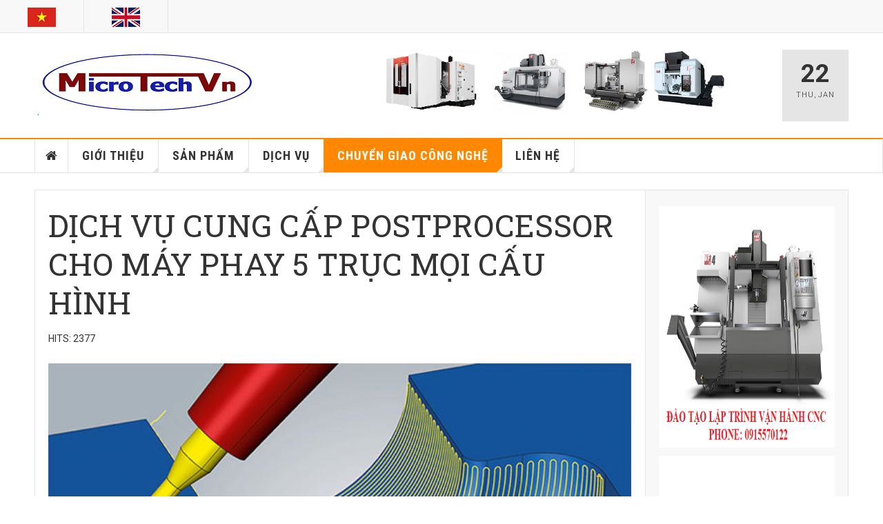

--- FILE ---
content_type: text/html; charset=utf-8
request_url: https://microtechvn.net/chuyen-giao-cong-nghe-moi/d-ch-v-cung-c-p-postprocessor-cho-may-phay-5-tr-c-m-i-c-u-hinh
body_size: 46876
content:

<!DOCTYPE html>
<html lang="en-gb" dir="ltr"
	  class='layout-magazine com_content view-article layout-blog itemid-145 j31 mm-hover  cat-orange'>

<head>
	<base href="https://microtechvn.net/chuyen-giao-cong-nghe-moi/d-ch-v-cung-c-p-postprocessor-cho-may-phay-5-tr-c-m-i-c-u-hinh" />
	<meta http-equiv="content-type" content="text/html; charset=utf-8" />
	<meta name="keywords" content="- Gia công tiện CNC giá rẻ
- Gia công phay CNC giá rẻ
- Đào tạo chuyển giao công nghệ CAD/CAM/CNC tại Hà Nội
- Ép nhựa giá rẻ
- Thiết kế chế tạo các hệ thống tự động hóa" />
	<meta name="author" content="MicrotechVN" />
	<meta name="description" content="- Gia công tiện CNC giá rẻ
- Gia công phay CNC giá rẻ
- Đào tạo chuyển giao công nghệ CAD/CAM/CNC tại Hà Nội
- Ép nhựa giá rẻ
- Thiết kế chế tạo các hệ thống tự động hóa" />
	<meta name="generator" content="Joomla! - Open Source Content Management" />
	<title>DỊCH VỤ CUNG CẤP POSTPROCESSOR CHO MÁY PHAY 5 TRỤC MỌI CẤU HÌNH </title>
	<link href="/templates/ja_teline_v/favicon.ico" rel="shortcut icon" type="image/vnd.microsoft.icon" />
	<link href="/t3-assets/css/css-51ceb-72815.css" rel="stylesheet" type="text/css" media="all" />
	<link href="/t3-assets/css/css-23dd3-08200.css" rel="stylesheet" type="text/css" media="all" />
	<link href="/t3-assets/css/css-8cc0b-26791.css" rel="stylesheet" type="text/css" media="all" />
	<script type="application/json" class="joomla-script-options new">{"csrf.token":"89c23d3f43d47c53010611462a36ee92","system.paths":{"root":"","base":""}}</script>
	<script src="/t3-assets/js/js-4fa7c-08200.js" type="text/javascript"></script>
	<script type="text/javascript">

var disqus_shortname = 'jademo';
var disqus_config = function(){
	this.language = 'en';
};
window.addEvent('load', function(){
	(function () {
	  var s = document.createElement('script'); s.async = true;
	  s.src = '//jademo.disqus.com/count.js';
	  (document.getElementsByTagName('head')[0] || document.getElementsByTagName('body')[0]).appendChild(s);
	}());
});

	var ja_base_uri = "";

	</script>

	
<!-- META FOR IOS & HANDHELD -->
	<meta name="viewport" content="width=device-width, initial-scale=1.0, maximum-scale=1.0, user-scalable=no"/>
	<style type="text/stylesheet">
		@-webkit-viewport   { width: device-width; }
		@-moz-viewport      { width: device-width; }
		@-ms-viewport       { width: device-width; }
		@-o-viewport        { width: device-width; }
		@viewport           { width: device-width; }
	</style>
	<script type="text/javascript">
		//<![CDATA[
		if (navigator.userAgent.match(/IEMobile\/10\.0/)) {
			var msViewportStyle = document.createElement("style");
			msViewportStyle.appendChild(
				document.createTextNode("@-ms-viewport{width:auto!important}")
			);
			document.getElementsByTagName("head")[0].appendChild(msViewportStyle);
		}
		//]]>
	</script>
<meta name="HandheldFriendly" content="true"/>
<meta name="apple-mobile-web-app-capable" content="YES"/>
<!-- //META FOR IOS & HANDHELD -->



<!-- GOOGLE FONTS -->
<link href='https://fonts.googleapis.com/css?family=Roboto:400,400italic,300,300italic,700,700italic' rel='stylesheet' type='text/css'>
<link href='https://fonts.googleapis.com/css?family=Roboto+Slab:400,300,700' rel='stylesheet' type='text/css'>
<link href='https://fonts.googleapis.com/css?family=Roboto+Condensed:700,400' rel='stylesheet' type='text/css'>
<!--//GOOGLE FONTS -->


<!-- Le HTML5 shim and media query for IE8 support -->
<!--[if lt IE 9]>
<script src="//html5shim.googlecode.com/svn/trunk/html5.js"></script>
<script type="text/javascript" src="/plugins/system/t3/base-bs3/js/respond.min.js"></script>
<![endif]-->

<!-- You can add Google Analytics here or use T3 Injection feature -->
<!-- Go to www.addthis.com/dashboard to customize your tools -->
<!--[if (!IE 8)&(!IE 9)]> -->
<script type="text/javascript" src="//s7.addthis.com/js/300/addthis_widget.js#pubid=ra-548fde827970ba6d" async="async"></script>
<!-- <![endif]-->
</head>

<body>

<div class="t3-wrapper"> <!-- Need this wrapper for off-canvas menu. Remove if you don't use of-canvas -->

  
	<!-- TOPBAR -->
	<div class="t3-topbar">

		<div class="top-left">
			<nav class="t3-topnav">
				<ul class="nav nav-pills nav-stacked menu">
<li class="item-277"><a href="https://microtechvn.net/en/" class=""><img src="/images/flag/vietnam.png" alt="Tiếng Việt" /> </a></li><li class="item-278"><a href="https://microtechvn.net/us/" class="nav-icon nav-magazine"><img src="/images/flag/england.png" alt="English" /> </a></li></ul>

			</nav>
		</div>

		<div class="top-right">
			
		</div>

	</div>

			<script>
			(function ($) {
				$('.t3-topnav li.item-113').addClass('active');
			})(jQuery);
		</script>
		<!-- //TOP BAR -->


	
<!-- HEADER -->
<header id="t3-header" class="t3-header">
	<div class="container">
		<div class="row">

			<div class="col-md-5 header-left">

				<!-- OFF CANVAS TOGGLE -->
				
<button class="btn btn-default off-canvas-toggle" type="button" data-pos="left" data-nav="#t3-off-canvas" data-effect="off-canvas-effect-4">
  <i class="fa fa-bars"></i>
</button>

<div id="t3-off-canvas" class="t3-off-canvas">

  <div class="t3-off-canvas-header">
    <h2 class="t3-off-canvas-header-title">Sidebar</h2>
    <button type="button" class="close" data-dismiss="modal" aria-hidden="true">&times;</button>
  </div>

  <div class="t3-off-canvas-body">
    <div class="t3-module module " id="Mod216"><div class="module-inner"><div class="module-ct"><ul class="nav nav-pills nav-stacked menu">
<li class="item-113 default"><a href="/" class="nav-icon nav-magazine">Magazine</a></li><li class="item-137"><a href="/video" class="nav-icon nav-media">Videos</a></li></ul>
</div></div></div><div class="t3-module module " id="Mod217"><div class="module-inner"><h3 class="module-title "><span>MENU</span></h3><div class="module-ct"><ul class="nav nav-pills nav-stacked menu">
<li class="item-151"><a href="/" class="">Home </a></li><li class="item-139"><a href="/gioi-thieu" class="">GIỚI THIỆU</a></li><li class="item-142"><a href="/san-pham" class="">SẢN PHẨM</a></li><li class="item-144"><a href="/dich-vu" class="">DỊCH VỤ</a></li><li class="item-145 current active"><a href="/chuyen-giao-cong-nghe-moi" class="">CHUYỂN GIAO CÔNG NGHỆ</a></li><li class="item-108"><a href="/ho-tro" class="">LIÊN HỆ</a></li></ul>
</div></div></div>
  </div>

</div>

				<!-- // OFF CANVAS TOGGLE -->

				<!-- LOGO -->
				<div class="logo">
					<div class="logo-image logo-control">
						<a href="/" title="CÔNG TY CP CÔNG NGHỆ MICROTECH VIỆT NAM">
															<img class="logo-img" src="/images/logo8.PNG" alt="CÔNG TY CP CÔNG NGHỆ MICROTECH VIỆT NAM" />
																						<img class="logo-img-sm" src="/images/microtechvnsmalllogo.PNG" alt="CÔNG TY CP CÔNG NGHỆ MICROTECH VIỆT NAM" />
														<span>CÔNG TY CP CÔNG NGHỆ MICROTECH VIỆT NAM</span>
						</a>
						<small class="site-slogan">Gia công CNC uy tín giá rẻ</small>
					</div>
				</div>
				<!-- //LOGO -->

			</div>

			<!-- HEADER RIGHT -->
			<div class="col-md-7 header-right">
				<div class="header-right-inner">

					<div class="col trending ">
						

<div class="custom"  >
	<p><img src="/images/Banner3 - Copy.png" alt="" width="521" height="92" /></p></div>

					</div>

					<div class="col calendar">
												<div class="col-inner">
						  <span class="number date">22</span>
						  <div class="text">
						    <span class="day">Thu</span>, <span class="month">Jan</span>
						  </div>
						</div>
					</div>

					
				</div>
			</div>
			<!-- // HEADER RIGHT -->

		</div>
	</div>
</header>
<!-- // HEADER -->


  
<!-- MAIN NAVIGATION -->
<nav id="t3-mainnav" class="wrap navbar navbar-default t3-mainnav">
	<div class="container">

		<!-- Brand and toggle get grouped for better mobile display -->
		<div class="navbar-header">
					</div>

		
		<div class="t3-navbar navbar-collapse collapse">
			<div  class="t3-megamenu"  data-responsive="true">
<ul itemscope itemtype="http://www.schema.org/SiteNavigationElement" class="nav navbar-nav level0">
<li itemprop='name' class="item-home" data-id="151" data-level="1" data-class="item-home" data-xicon="fa fa-home">
<a itemprop='url' class=""  href="/"   data-target="#"><span class="fa fa-home"></span>Home</a>

</li>
<li itemprop='name' class="dropdown mega mega-align-justify sub-hidden-collapse" data-id="139" data-level="1" data-alignsub="justify" data-hidewcol="1">
<a itemprop='url' class=" dropdown-toggle"  href="/gioi-thieu"   data-target="#" data-toggle="dropdown">GIỚI THIỆU <em class="caret"></em></a>

<div class="nav-child dropdown-menu mega-dropdown-menu col-xs-12"  ><div class="mega-dropdown-inner">
<div class="row">
<div class="col-xs-2 mega-col-module mega-left hidden-collapse" data-width="2" data-position="140" data-class="mega-left" data-hidewcol="1"><div class="mega-inner">
</div></div>
<div class="col-xs-10 mega-col-module mega-right" data-width="10" data-position="146" data-class="mega-right"><div class="mega-inner">
</div></div>
</div>
</div></div>
</li>
<li itemprop='name' class="dropdown mega mega-align-justify" data-id="142" data-level="1" data-alignsub="justify">
<a itemprop='url' class=" dropdown-toggle"  href="/san-pham"   data-target="#" data-toggle="dropdown">SẢN PHẨM <em class="caret"></em></a>

<div class="nav-child dropdown-menu mega-dropdown-menu col-xs-12"  ><div class="mega-dropdown-inner">
<div class="row">
<div class="col-xs-2 mega-col-module mega-left" data-width="2" data-position="171" data-class="mega-left"><div class="mega-inner">
</div></div>
<div class="col-xs-10 mega-col-module mega-right" data-width="10" data-position="170" data-class="mega-right"><div class="mega-inner">
<div class="t3-module module " id="Mod170"><div class="module-inner"><h3 class="module-title "><span>SẢN PHẨM MỚI NHẤT</span></h3><div class="module-ct"><div class="section-inner ">

    <div class="category-module magazine-links">
        <ul class="item-list grid-view">
                                      <li class="item">
                    <div class="magazine-item link-item">
	<div class="col col-media">
		
<div class="pull-left item-image">

      <a href="/ep-nhua/banh-xe" title="">
      <span itemprop="image" itemscope itemtype="https://schema.org/ImageObject">
	   <img  src="/media/jact/small/images/Microtech/Epnhua/banhxe.jpg" alt="" itemprop="url"/>
     <meta itemprop="height" content="auto" />
     <meta itemprop="width" content="auto" />
    </span>
      </a>
    
  </div>
	</div>

	<div class="col col-content">
					<aside class="article-aside">
				
	<span class="category-name  cat-green" title="Category: ">
		<a href="/ep-nhua" ><span itemprop="genre">SẢN PHẨM ÉP NHỰA</span></a>	</span>
								<dl class="article-info muted">

		
			<dt class="article-info-term">
													Details							</dt>
      	<dd class="hidden"></dd>
			
			
			
										<dd class="published">
				<i class="icon-calendar"></i>
				<time datetime="2021-07-24T03:03:40+00:00" itemprop="datePublished">
					Jul 24 2021				</time>
			</dd>			
			
					
					
			
						</dl>
	
			</aside>
		
		
			<div class="article-title">

							<h3 itemprop="name">
											<a href="/ep-nhua/banh-xe" itemprop="url">
						BÁNH XE NHỰA</a>
									</h3>
			
											</div>
	
			</div>
</div>                </li>
                            <li class="item">
                    <div class="magazine-item link-item">
	<div class="col col-media">
		
<div class="pull-left item-image">

      <a href="/do-choi-an-toan/do-choi-co-nho" title="">
      <span itemprop="image" itemscope itemtype="https://schema.org/ImageObject">
	   <img  src="/media/jact/small/images/Wood_Car_Toy_6.png" alt="" itemprop="url"/>
     <meta itemprop="height" content="auto" />
     <meta itemprop="width" content="auto" />
    </span>
      </a>
    
  </div>
	</div>

	<div class="col col-content">
					<aside class="article-aside">
				
	<span class="category-name  cat-blue" title="Category: ">
		<a href="/do-choi-an-toan" ><span itemprop="genre">ĐỒ CHƠI AN TOÀN</span></a>	</span>
								<dl class="article-info muted">

		
			<dt class="article-info-term">
													Details							</dt>
      	<dd class="hidden"></dd>
			
			
			
										<dd class="published">
				<i class="icon-calendar"></i>
				<time datetime="2020-05-05T14:22:11+00:00" itemprop="datePublished">
					May 05 2020				</time>
			</dd>			
			
					
					
			
						</dl>
	
			</aside>
		
		
			<div class="article-title">

							<h3 itemprop="name">
											<a href="/do-choi-an-toan/do-choi-co-nho" itemprop="url">
						ĐỒ CHƠI CỠ NHỎ</a>
									</h3>
			
											</div>
	
			</div>
</div>                </li>
                            <li class="item">
                    <div class="magazine-item link-item">
	<div class="col col-media">
		
<div class="pull-left item-image">

      <a href="/do-choi-an-toan/do-choi-lap-rap" title="">
      <span itemprop="image" itemscope itemtype="https://schema.org/ImageObject">
	   <img  src="/media/jact/small/images/dochoigo/Wood Car Toy 7.png" alt="" itemprop="url"/>
     <meta itemprop="height" content="auto" />
     <meta itemprop="width" content="auto" />
    </span>
      </a>
    
  </div>
	</div>

	<div class="col col-content">
					<aside class="article-aside">
				
	<span class="category-name  cat-blue" title="Category: ">
		<a href="/do-choi-an-toan" ><span itemprop="genre">ĐỒ CHƠI AN TOÀN</span></a>	</span>
								<dl class="article-info muted">

		
			<dt class="article-info-term">
													Details							</dt>
      	<dd class="hidden"></dd>
			
			
			
										<dd class="published">
				<i class="icon-calendar"></i>
				<time datetime="2020-05-05T14:22:11+00:00" itemprop="datePublished">
					May 05 2020				</time>
			</dd>			
			
					
					
			
						</dl>
	
			</aside>
		
		
			<div class="article-title">

							<h3 itemprop="name">
											<a href="/do-choi-an-toan/do-choi-lap-rap" itemprop="url">
						ĐỒ CHƠI LẮP RÁP</a>
									</h3>
			
											</div>
	
			</div>
</div>                </li>
                            <li class="item">
                    <div class="magazine-item link-item">
	<div class="col col-media">
		
<div class="pull-left item-image">

      <a href="/do-choi-an-toan/do-choi-trung-bay" title="">
      <span itemprop="image" itemscope itemtype="https://schema.org/ImageObject">
	   <img  src="/media/jact/small/images/dochoigo/taungam.png" alt="" itemprop="url"/>
     <meta itemprop="height" content="auto" />
     <meta itemprop="width" content="auto" />
    </span>
      </a>
    
  </div>
	</div>

	<div class="col col-content">
					<aside class="article-aside">
				
	<span class="category-name  cat-blue" title="Category: ">
		<a href="/do-choi-an-toan" ><span itemprop="genre">ĐỒ CHƠI AN TOÀN</span></a>	</span>
								<dl class="article-info muted">

		
			<dt class="article-info-term">
													Details							</dt>
      	<dd class="hidden"></dd>
			
			
			
										<dd class="published">
				<i class="icon-calendar"></i>
				<time datetime="2020-05-05T14:26:41+00:00" itemprop="datePublished">
					May 05 2020				</time>
			</dd>			
			
					
					
			
						</dl>
	
			</aside>
		
		
			<div class="article-title">

							<h3 itemprop="name">
											<a href="/do-choi-an-toan/do-choi-trung-bay" itemprop="url">
						ĐỒ CHƠI TRƯNG BÀY</a>
									</h3>
			
											</div>
	
			</div>
</div>                </li>
                            <li class="item">
                    <div class="magazine-item link-item">
	<div class="col col-media">
		
<div class="pull-left item-image">

      <a href="/san-pham-co-khi/do-ga-jig" title="">
      <span itemprop="image" itemscope itemtype="https://schema.org/ImageObject">
	   <img  src="/media/jact/small/images/cokhi/jig2.jpeg" alt="" itemprop="url"/>
     <meta itemprop="height" content="auto" />
     <meta itemprop="width" content="auto" />
    </span>
      </a>
    
  </div>
	</div>

	<div class="col col-content">
					<aside class="article-aside">
				
	<span class="category-name cat-red" title="Category: ">
		<a href="/san-pham-co-khi" ><span itemprop="genre">SẢN PHẨM CƠ KHÍ</span></a>	</span>
								<dl class="article-info muted">

		
			<dt class="article-info-term">
													Details							</dt>
      	<dd class="hidden"></dd>
			
			
			
										<dd class="published">
				<i class="icon-calendar"></i>
				<time datetime="2020-04-29T08:18:37+00:00" itemprop="datePublished">
					Apr 29 2020				</time>
			</dd>			
			
					
					
			
						</dl>
	
			</aside>
		
		
			<div class="article-title">

							<h3 itemprop="name">
											<a href="/san-pham-co-khi/do-ga-jig" itemprop="url">
						ĐỒ GÁ-JIG</a>
									</h3>
			
											</div>
	
			</div>
</div>                </li>
                            <li class="item">
                    <div class="magazine-item link-item">
	<div class="col col-media">
		
<div class="pull-left item-image">

      <a href="/san-pham-co-khi/he-thong-tu-dong-hoa" title="">
      <span itemprop="image" itemscope itemtype="https://schema.org/ImageObject">
	   <img  src="/media/jact/small/images/cokhi/TUDONG.png" alt="" itemprop="url"/>
     <meta itemprop="height" content="auto" />
     <meta itemprop="width" content="auto" />
    </span>
      </a>
    
  </div>
	</div>

	<div class="col col-content">
					<aside class="article-aside">
				
	<span class="category-name cat-red" title="Category: ">
		<a href="/san-pham-co-khi" ><span itemprop="genre">SẢN PHẨM CƠ KHÍ</span></a>	</span>
								<dl class="article-info muted">

		
			<dt class="article-info-term">
													Details							</dt>
      	<dd class="hidden"></dd>
			
			
			
										<dd class="published">
				<i class="icon-calendar"></i>
				<time datetime="2020-04-29T08:18:37+00:00" itemprop="datePublished">
					Apr 29 2020				</time>
			</dd>			
			
					
					
			
						</dl>
	
			</aside>
		
		
			<div class="article-title">

							<h3 itemprop="name">
											<a href="/san-pham-co-khi/he-thong-tu-dong-hoa" itemprop="url">
						HỆ THỐNG TỰ ĐỘNG HÓA</a>
									</h3>
			
											</div>
	
			</div>
</div>                </li>
                            <li class="item">
                    <div class="magazine-item link-item">
	<div class="col col-media">
		
<div class="pull-left item-image">

      <a href="/ep-nhua/hop-dung" title="">
      <span itemprop="image" itemscope itemtype="https://schema.org/ImageObject">
	   <img  src="/media/jact/small/images/Microtech/Epnhua/hopnhua.jpg" alt="" itemprop="url"/>
     <meta itemprop="height" content="auto" />
     <meta itemprop="width" content="auto" />
    </span>
      </a>
    
  </div>
	</div>

	<div class="col col-content">
					<aside class="article-aside">
				
	<span class="category-name  cat-green" title="Category: ">
		<a href="/ep-nhua" ><span itemprop="genre">SẢN PHẨM ÉP NHỰA</span></a>	</span>
								<dl class="article-info muted">

		
			<dt class="article-info-term">
													Details							</dt>
      	<dd class="hidden"></dd>
			
			
			
										<dd class="published">
				<i class="icon-calendar"></i>
				<time datetime="2020-04-29T08:39:08+00:00" itemprop="datePublished">
					Apr 29 2020				</time>
			</dd>			
			
					
					
			
						</dl>
	
			</aside>
		
		
			<div class="article-title">

							<h3 itemprop="name">
											<a href="/ep-nhua/hop-dung" itemprop="url">
						HỘP ĐỰNG</a>
									</h3>
			
											</div>
	
			</div>
</div>                </li>
                            <li class="item">
                    <div class="magazine-item link-item">
	<div class="col col-media">
		
<div class="pull-left item-image">

      <a href="/san-pham-co-khi/gia-cong-khuon-mau" title="">
      <span itemprop="image" itemscope itemtype="https://schema.org/ImageObject">
	   <img  src="/media/jact/small/images/cokhi/Die-casting-mold2.jpg" alt="" itemprop="url"/>
     <meta itemprop="height" content="auto" />
     <meta itemprop="width" content="auto" />
    </span>
      </a>
    
  </div>
	</div>

	<div class="col col-content">
					<aside class="article-aside">
				
	<span class="category-name cat-red" title="Category: ">
		<a href="/san-pham-co-khi" ><span itemprop="genre">SẢN PHẨM CƠ KHÍ</span></a>	</span>
								<dl class="article-info muted">

		
			<dt class="article-info-term">
													Details							</dt>
      	<dd class="hidden"></dd>
			
			
			
										<dd class="published">
				<i class="icon-calendar"></i>
				<time datetime="2020-05-08T13:47:28+00:00" itemprop="datePublished">
					May 08 2020				</time>
			</dd>			
			
					
					
			
						</dl>
	
			</aside>
		
		
			<div class="article-title">

							<h3 itemprop="name">
											<a href="/san-pham-co-khi/gia-cong-khuon-mau" itemprop="url">
						KHUÔN MẪU</a>
									</h3>
			
											</div>
	
			</div>
</div>                </li>
                            <li class="item">
                    <div class="magazine-item link-item">
	<div class="col col-media">
		
<div class="pull-left item-image">

      <a href="/ep-nhua/nap-bit-chan-ban-ghe" title="">
      <span itemprop="image" itemscope itemtype="https://schema.org/ImageObject">
	   <img  src="/media/jact/small/images/Microtech/Epnhua/napbit.jpg" alt="" itemprop="url"/>
     <meta itemprop="height" content="auto" />
     <meta itemprop="width" content="auto" />
    </span>
      </a>
    
  </div>
	</div>

	<div class="col col-content">
					<aside class="article-aside">
				
	<span class="category-name  cat-green" title="Category: ">
		<a href="/ep-nhua" ><span itemprop="genre">SẢN PHẨM ÉP NHỰA</span></a>	</span>
								<dl class="article-info muted">

		
			<dt class="article-info-term">
													Details							</dt>
      	<dd class="hidden"></dd>
			
			
			
										<dd class="published">
				<i class="icon-calendar"></i>
				<time datetime="2021-07-24T03:03:40+00:00" itemprop="datePublished">
					Jul 24 2021				</time>
			</dd>			
			
					
					
			
						</dl>
	
			</aside>
		
		
			<div class="article-title">

							<h3 itemprop="name">
											<a href="/ep-nhua/nap-bit-chan-ban-ghe" itemprop="url">
						NẮP BỊT CHÂN BÀN GHẾ</a>
									</h3>
			
											</div>
	
			</div>
</div>                </li>
                              </ul>
    </div>
</div>
</div></div></div>
</div></div>
</div>
</div></div>
</li>
<li itemprop='name' class="dropdown mega mega-align-justify" data-id="144" data-level="1" data-alignsub="justify">
<a itemprop='url' class=" dropdown-toggle"  href="/dich-vu"   data-target="#" data-toggle="dropdown">DỊCH VỤ <em class="caret"></em></a>

<div class="nav-child dropdown-menu mega-dropdown-menu col-xs-12"  ><div class="mega-dropdown-inner">
<div class="row">
<div class="col-xs-2 mega-col-module mega-left" data-width="2" data-position="175" data-class="mega-left"><div class="mega-inner">
</div></div>
<div class="col-xs-10 mega-col-module mega-right" data-width="10" data-position="172" data-class="mega-right"><div class="mega-inner">
<div class="t3-module module " id="Mod172"><div class="module-inner"><h3 class="module-title "><span>MỚI NHẤT</span></h3><div class="module-ct"><div class="section-inner ">

    <div class="category-module magazine-links">
        <ul class="item-list grid-view">
                                      <li class="item">
                    <div class="magazine-item link-item">
	<div class="col col-media">
		
<div class="pull-left item-image">

      <a href="/dich-vu/cat-tia-nuoc-cnc" title="">
      <span itemprop="image" itemscope itemtype="https://schema.org/ImageObject">
	   <img  src="/media/jact/small/images/Microtech/spgiacongcnc/tianuoc2.jpg" alt="" itemprop="url"/>
     <meta itemprop="height" content="auto" />
     <meta itemprop="width" content="auto" />
    </span>
      </a>
    
  </div>
	</div>

	<div class="col col-content">
					<aside class="article-aside">
				
	<span class="category-name  cat-cyan" title="Category: ">
		<a href="/dich-vu" ><span itemprop="genre">DỊCH VỤ</span></a>	</span>
								<dl class="article-info muted">

		
			<dt class="article-info-term">
													Details							</dt>
      	<dd class="hidden"></dd>
			
			
			
										<dd class="published">
				<i class="icon-calendar"></i>
				<time datetime="2021-07-22T16:28:32+00:00" itemprop="datePublished">
					Jul 22 2021				</time>
			</dd>			
			
					
					
			
						</dl>
	
			</aside>
		
		
			<div class="article-title">

							<h3 itemprop="name">
											<a href="/dich-vu/cat-tia-nuoc-cnc" itemprop="url">
						CẮT TIA NƯỚC CNC</a>
									</h3>
			
											</div>
	
			</div>
</div>                </li>
                            <li class="item">
                    <div class="magazine-item link-item">
	<div class="col col-media">
		
<div class="pull-left item-image">

      <a href="/dich-vu/duc-nhom-ap-luc" title="">
      <span itemprop="image" itemscope itemtype="https://schema.org/ImageObject">
	   <img  src="/media/jact/small/images/Microtech/spgiacongcnc/ducnhom2.png" alt="" itemprop="url"/>
     <meta itemprop="height" content="auto" />
     <meta itemprop="width" content="auto" />
    </span>
      </a>
    
  </div>
	</div>

	<div class="col col-content">
					<aside class="article-aside">
				
	<span class="category-name  cat-cyan" title="Category: ">
		<a href="/dich-vu" ><span itemprop="genre">DỊCH VỤ</span></a>	</span>
								<dl class="article-info muted">

		
			<dt class="article-info-term">
													Details							</dt>
      	<dd class="hidden"></dd>
			
			
			
										<dd class="published">
				<i class="icon-calendar"></i>
				<time datetime="2021-07-22T16:28:09+00:00" itemprop="datePublished">
					Jul 22 2021				</time>
			</dd>			
			
					
					
			
						</dl>
	
			</aside>
		
		
			<div class="article-title">

							<h3 itemprop="name">
											<a href="/dich-vu/duc-nhom-ap-luc" itemprop="url">
						ĐÚC NHÔM ÁP LỰC</a>
									</h3>
			
											</div>
	
			</div>
</div>                </li>
                            <li class="item">
                    <div class="magazine-item link-item">
	<div class="col col-media">
		
<div class="pull-left item-image">

      <a href="/dich-vu/cat-day-cnc" title="">
      <span itemprop="image" itemscope itemtype="https://schema.org/ImageObject">
	   <img  src="/media/jact/small/images/Microtech/spgiacongcnc/catday2.jpg" alt="" itemprop="url"/>
     <meta itemprop="height" content="auto" />
     <meta itemprop="width" content="auto" />
    </span>
      </a>
    
  </div>
	</div>

	<div class="col col-content">
					<aside class="article-aside">
				
	<span class="category-name  cat-cyan" title="Category: ">
		<a href="/dich-vu" ><span itemprop="genre">DỊCH VỤ</span></a>	</span>
								<dl class="article-info muted">

		
			<dt class="article-info-term">
													Details							</dt>
      	<dd class="hidden"></dd>
			
			
			
										<dd class="published">
				<i class="icon-calendar"></i>
				<time datetime="2020-04-22T10:11:39+00:00" itemprop="datePublished">
					Apr 22 2020				</time>
			</dd>			
			
					
					
			
						</dl>
	
			</aside>
		
		
			<div class="article-title">

							<h3 itemprop="name">
											<a href="/dich-vu/cat-day-cnc" itemprop="url">
						GIA CÔNG CẮT DÂY CNC</a>
									</h3>
			
											</div>
	
			</div>
</div>                </li>
                            <li class="item">
                    <div class="magazine-item link-item">
	<div class="col col-media">
		
<div class="pull-left item-image">

      <a href="/dich-vu/ep-nhua" title="">
      <span itemprop="image" itemscope itemtype="https://schema.org/ImageObject">
	   <img  src="/media/jact/small/images/Microtech/Epnhua/nhua7.jpg" alt="" itemprop="url"/>
     <meta itemprop="height" content="auto" />
     <meta itemprop="width" content="auto" />
    </span>
      </a>
    
  </div>
	</div>

	<div class="col col-content">
					<aside class="article-aside">
				
	<span class="category-name  cat-cyan" title="Category: ">
		<a href="/dich-vu" ><span itemprop="genre">DỊCH VỤ</span></a>	</span>
								<dl class="article-info muted">

		
			<dt class="article-info-term">
													Details							</dt>
      	<dd class="hidden"></dd>
			
			
			
										<dd class="published">
				<i class="icon-calendar"></i>
				<time datetime="2020-05-05T14:31:59+00:00" itemprop="datePublished">
					May 05 2020				</time>
			</dd>			
			
					
					
			
						</dl>
	
			</aside>
		
		
			<div class="article-title">

							<h3 itemprop="name">
											<a href="/dich-vu/ep-nhua" itemprop="url">
						GIA CÔNG ÉP NHỰA</a>
									</h3>
			
											</div>
	
			</div>
</div>                </li>
                            <li class="item">
                    <div class="magazine-item link-item">
	<div class="col col-media">
		
<div class="pull-left item-image">

      <a href="/dich-vu/phay-cnc" title="">
      <span itemprop="image" itemscope itemtype="https://schema.org/ImageObject">
	   <img  src="/media/jact/small/images/Microtech/spgiacongcnc/cncmill.jpg" alt="" itemprop="url"/>
     <meta itemprop="height" content="auto" />
     <meta itemprop="width" content="auto" />
    </span>
      </a>
    
  </div>
	</div>

	<div class="col col-content">
					<aside class="article-aside">
				
	<span class="category-name  cat-cyan" title="Category: ">
		<a href="/dich-vu" ><span itemprop="genre">DỊCH VỤ</span></a>	</span>
								<dl class="article-info muted">

		
			<dt class="article-info-term">
													Details							</dt>
      	<dd class="hidden"></dd>
			
			
			
										<dd class="published">
				<i class="icon-calendar"></i>
				<time datetime="2020-04-22T10:11:39+00:00" itemprop="datePublished">
					Apr 22 2020				</time>
			</dd>			
			
					
					
			
						</dl>
	
			</aside>
		
		
			<div class="article-title">

							<h3 itemprop="name">
											<a href="/dich-vu/phay-cnc" itemprop="url">
						GIA CÔNG PHAY CNC</a>
									</h3>
			
											</div>
	
			</div>
</div>                </li>
                            <li class="item">
                    <div class="magazine-item link-item">
	<div class="col col-media">
		
<div class="pull-left item-image">

      <a href="/dich-vu/tien-cnc" title="">
      <span itemprop="image" itemscope itemtype="https://schema.org/ImageObject">
	   <img  src="/media/jact/small/images/cokhi/cnc4.jpg" alt="" itemprop="url"/>
     <meta itemprop="height" content="auto" />
     <meta itemprop="width" content="auto" />
    </span>
      </a>
    
  </div>
	</div>

	<div class="col col-content">
					<aside class="article-aside">
				
	<span class="category-name  cat-cyan" title="Category: ">
		<a href="/dich-vu" ><span itemprop="genre">DỊCH VỤ</span></a>	</span>
								<dl class="article-info muted">

		
			<dt class="article-info-term">
													Details							</dt>
      	<dd class="hidden"></dd>
			
			
			
										<dd class="published">
				<i class="icon-calendar"></i>
				<time datetime="2020-04-22T10:11:39+00:00" itemprop="datePublished">
					Apr 22 2020				</time>
			</dd>			
			
					
					
			
						</dl>
	
			</aside>
		
		
			<div class="article-title">

							<h3 itemprop="name">
											<a href="/dich-vu/tien-cnc" itemprop="url">
						GIA CÔNG TIỆN CNC</a>
									</h3>
			
											</div>
	
			</div>
</div>                </li>
                              </ul>
    </div>
</div>
</div></div></div>
</div></div>
</div>
</div></div>
</li>
<li itemprop='name' class="current active dropdown mega mega-align-justify" data-id="145" data-level="1" data-alignsub="justify">
<a itemprop='url' class=" dropdown-toggle"  href="/chuyen-giao-cong-nghe-moi"   data-target="#" data-toggle="dropdown">CHUYỂN GIAO CÔNG NGHỆ <em class="caret"></em></a>

<div class="nav-child dropdown-menu mega-dropdown-menu col-xs-12"  ><div class="mega-dropdown-inner">
<div class="row">
<div class="col-xs-2 mega-col-module mega-left" data-width="2" data-position="176" data-class="mega-left"><div class="mega-inner">
</div></div>
<div class="col-xs-10 mega-col-module mega-right" data-width="10" data-position="173" data-class="mega-right"><div class="mega-inner">
<div class="t3-module module " id="Mod173"><div class="module-inner"><h3 class="module-title "><span>MỚI NHẤT</span></h3><div class="module-ct"><div class="section-inner ">

    <div class="category-module magazine-links">
        <ul class="item-list grid-view">
                                      <li class="item">
                    <div class="magazine-item link-item">
	<div class="col col-media">
		
<div class="pull-left item-image">

      <a href="/chuyen-giao-cong-nghe-moi/chuyen-giao-cong-nghe-cadcamcnc" title="">
      <span itemprop="image" itemscope itemtype="https://schema.org/ImageObject">
	   <img  src="/media/jact/small/images/Microtech/SOLIDWORKS.jpg" alt="" itemprop="url"/>
     <meta itemprop="height" content="auto" />
     <meta itemprop="width" content="auto" />
    </span>
      </a>
    
  </div>
	</div>

	<div class="col col-content">
					<aside class="article-aside">
				
	<span class="category-name  cat-orange" title="Category: ">
		<a href="/chuyen-giao-cong-nghe-moi" ><span itemprop="genre">ĐÀO TẠO- CHUYỂN GIAO CÔNG NGHỆ</span></a>	</span>
								<dl class="article-info muted">

		
			<dt class="article-info-term">
													Details							</dt>
      	<dd class="hidden"></dd>
			
			
			
										<dd class="published">
				<i class="icon-calendar"></i>
				<time datetime="2020-05-04T10:29:28+00:00" itemprop="datePublished">
					May 04 2020				</time>
			</dd>			
			
					
					
			
						</dl>
	
			</aside>
		
		
			<div class="article-title">

							<h3 itemprop="name">
											<a href="/chuyen-giao-cong-nghe-moi/chuyen-giao-cong-nghe-cadcamcnc" itemprop="url">
						CÔNG NGHỆ CAD/CAM/CNC</a>
									</h3>
			
											</div>
	
			</div>
</div>                </li>
                            <li class="item">
                    <div class="magazine-item link-item">
	<div class="col col-media">
		
<div class="pull-left item-image">

      <a href="/chuyen-giao-cong-nghe-moi/cong-nghe-cae-cfd" title="">
      <span itemprop="image" itemscope itemtype="https://schema.org/ImageObject">
	   <img  src="/media/jact/small/images/Microtech/ANSYS.png" alt="" itemprop="url"/>
     <meta itemprop="height" content="auto" />
     <meta itemprop="width" content="auto" />
    </span>
      </a>
    
  </div>
	</div>

	<div class="col col-content">
					<aside class="article-aside">
				
	<span class="category-name  cat-orange" title="Category: ">
		<a href="/chuyen-giao-cong-nghe-moi" ><span itemprop="genre">ĐÀO TẠO- CHUYỂN GIAO CÔNG NGHỆ</span></a>	</span>
								<dl class="article-info muted">

		
			<dt class="article-info-term">
													Details							</dt>
      	<dd class="hidden"></dd>
			
			
			
										<dd class="published">
				<i class="icon-calendar"></i>
				<time datetime="2020-05-04T10:29:28+00:00" itemprop="datePublished">
					May 04 2020				</time>
			</dd>			
			
					
					
			
						</dl>
	
			</aside>
		
		
			<div class="article-title">

							<h3 itemprop="name">
											<a href="/chuyen-giao-cong-nghe-moi/cong-nghe-cae-cfd" itemprop="url">
						CÔNG NGHỆ CAE-CFD</a>
									</h3>
			
											</div>
	
			</div>
</div>                </li>
                            <li class="item">
                    <div class="magazine-item link-item">
	<div class="col col-media">
		
<div class="pull-left item-image">

      <a href="/chuyen-giao-cong-nghe-moi/d-ch-v-cung-c-p-postprocessor-cho-may-phay-5-tr-c-m-i-c-u-hinh" title="">
      <span itemprop="image" itemscope itemtype="https://schema.org/ImageObject">
	   <img  src="/media/jact/small/images/Microtech/5x-radial-machining-flow-equidistant_600.jpg" alt="" itemprop="url"/>
     <meta itemprop="height" content="auto" />
     <meta itemprop="width" content="auto" />
    </span>
      </a>
    
  </div>
	</div>

	<div class="col col-content">
					<aside class="article-aside">
				
	<span class="category-name  cat-orange" title="Category: ">
		<a href="/chuyen-giao-cong-nghe-moi" ><span itemprop="genre">ĐÀO TẠO- CHUYỂN GIAO CÔNG NGHỆ</span></a>	</span>
								<dl class="article-info muted">

		
			<dt class="article-info-term">
													Details							</dt>
      	<dd class="hidden"></dd>
			
			
			
										<dd class="published">
				<i class="icon-calendar"></i>
				<time datetime="2022-12-11T06:34:09+00:00" itemprop="datePublished">
					Dec 11 2022				</time>
			</dd>			
			
					
					
			
						</dl>
	
			</aside>
		
		
			<div class="article-title">

							<h3 itemprop="name">
											<a href="/chuyen-giao-cong-nghe-moi/d-ch-v-cung-c-p-postprocessor-cho-may-phay-5-tr-c-m-i-c-u-hinh" itemprop="url">
						DỊCH VỤ CUNG CẤP POSTPROCESSOR CHO MÁY PHAY 5 TRỤC MỌI CẤU HÌNH </a>
									</h3>
			
											</div>
	
			</div>
</div>                </li>
                              </ul>
    </div>
</div>
</div></div></div>
</div></div>
</div>
</div></div>
</li>
<li itemprop='name' class="dropdown mega mega-align-justify sub-hidden-collapse" data-id="108" data-level="1" data-alignsub="justify" data-hidewcol="1">
<a itemprop='url' class=" dropdown-toggle"  href="/ho-tro"   data-target="#" data-toggle="dropdown">LIÊN HỆ <em class="caret"></em></a>

<div class="nav-child dropdown-menu mega-dropdown-menu col-xs-12"  ><div class="mega-dropdown-inner">
<div class="row">
<div class="col-xs-2 mega-col-module mega-left" data-width="2" data-position="142" data-class="mega-left"><div class="mega-inner">
</div></div>
<div class="col-xs-10 mega-col-module mega-right" data-width="10" data-position="145" data-class="mega-right"><div class="mega-inner">
</div></div>
</div>
</div></div>
</li>
</ul>
</div>

		</div>

	</div>
</nav>

<script>
	(function ($){
		var maps = [{"id":"144","class":" cat-cyan"},{"id":"145","class":" cat-orange"}];
		$(maps).each (function (){
			$('li[data-id="' + this['id'] + '"]').addClass (this['class']);
		});
	})(jQuery);
</script>
<!-- //MAIN NAVIGATION -->


  


	
<div class="main">

	
  <div id="t3-mainbody" class="container t3-mainbody mainbody-magazine">
  
  	<div class="row equal-height">

			<!-- MAIN CONTENT -->
			<div id="t3-content" class="col t3-content col-md-9">
								

	
	<div class="item-row row-main">
		<div class="article-main">
			<article class="article" itemscope itemtype="http://schema.org/Article">
	<meta itemscope itemprop="mainEntityOfPage"  itemType="https://schema.org/WebPage" itemid="https://google.com/article"/>
	<meta itemprop="inLanguage" content="en-GB" />
	<meta itemprop="url" content="/chuyen-giao-cong-nghe-moi/d-ch-v-cung-c-p-postprocessor-cho-may-phay-5-tr-c-m-i-c-u-hinh" />
			
<header class="article-header clearfix">
	<h1 class="article-title" itemprop="headline">
					DỊCH VỤ CUNG CẤP POSTPROCESSOR CHO MÁY PHAY 5 TRỤC MỌI CẤU HÌNH 			<meta itemprop="url" content="https://microtechvn.net/chuyen-giao-cong-nghe-moi/d-ch-v-cung-c-p-postprocessor-cho-may-phay-5-tr-c-m-i-c-u-hinh" />
			</h1>

			
		</header>
				<aside class="article-aside article-aside-full">
							<dl class="article-info muted">

		
			<dt class="article-info-term">
													Details							</dt>
      <dd class="hidden"></dd>
			
			
			
			
					
					
			
										<dd class="hits">
					<i class="fa fa-eye"></i>
					<meta itemprop="interactionCount" content="UserPageVisits:2377" />
					Hits: 2377			</dd>						</dl>
			
					</aside>
	
	<section class="article-intro-media">
		
<div class="pull-left item-image">

      <a href="/chuyen-giao-cong-nghe-moi/d-ch-v-cung-c-p-postprocessor-cho-may-phay-5-tr-c-m-i-c-u-hinh" title="">
      <span itemprop="image" itemscope itemtype="https://schema.org/ImageObject">
	   <img  src="/images/Microtech/5x-radial-machining-flow-equidistant_600.jpg" alt="" itemprop="url"/>
     <meta itemprop="height" content="auto" />
     <meta itemprop="width" content="auto" />
    </span>
      </a>
    
  </div>
		
			</section>

	<section class="row article-navigation top">
		<ul class="pager pagenav">

  
  	<li class="next">
  	<a href="/chuyen-giao-cong-nghe-moi/cong-nghe-cae-cfd" rel="next">
      <i class="fa fa-caret-right"></i>
      <span>Next Article</span>
      <strong>CÔNG NGHỆ CAE-CFD</strong>
    </a>
	</li>
    
</ul>
	</section>

	<section class="article-full has-article-tools">

		            <div class="article-tools">

                    
                    
                                        
<div class="sharing-tools">
  <h6>Share This</h6>
  <!-- Go to www.addthis.com/dashboard to customize your tools -->
  <div class="addthis_sharing_toolbox"></div>
</div>                    
                                </div>
		
		<div class="article-content-main">

				
					<blockquote class="article-intro" itemprop="description">
				                    <p>Microtech Việt Nam cung cấp phần mềm PostProcessor độc lập với các phần mềm CAM, dữ liều đầu vào là CL Data xuất ra từ phần mềm CAM và đầu ra là mã G-CODE phù hợp với các máy CNC. Với cách tiếp cận này, phần mềm của chúng tôi tương thích với mọi cấu hình máy và các loại phần mềm CAM khác nhau.</p>
                			</blockquote>
		
			<section class="article-content" itemprop="articleBody">
								                    
<p>PostProcessor được coi là bộ thông dịch giữa dữ liệu từ phần mềm CAM (như NX, CATIA, MASTERCAM...) chuyển sang mã G-CODE để giao tiếp được với máy CNC. Với mỗi loại cấu hình máy khác nhau thì Postprocessor lại phải khác nhau để phù hợp với từng loại máy. Có các loại cấu hình máy CNC 5 trục khác nhau như máy dạng HEAD-HEAD, HEAD-TABLE, TABLE-TABLE trong đó dạng TABLE- TABLE là cấu hình dễ viết PostProcessor nhất vì mã GCODE xuất ra không phụ thuộc vào chiều dài dao. Trong mỗi cấu hình nói trên, phụ thuộc vào chiều quay người ta lại chia ra loại B+, B-, C+, C- trong đó với máy phay 5 trục dạng HEAD- TABLE thì loại B+, C- được dùng phổ biến và loại này cũng dễ viết PostProcessor nhất.</p>
<p><img style="display: block; margin-left: auto; margin-right: auto;" src="/images/5AXIS/POSTPROCESSOR5AXIS.jpg" alt="" width="765" height="426" /></p>
<p>Microtech Việt Nam cung cấp phần mềm PostProcessor độc lập với các phần mềm CAM, dữ liều đầu vào là CL Data xuất ra từ phần mềm CAM và đầu ra là mã G-CODE phù hợp với các máy CNC. Với cách tiếp cận này, phần mềm của chúng tôi tương thích với mọi cấu hình máy và các loại phần mềm CAM khác nhau.</p>
<p>Liên hệ: +84. 919.62.99.88</p>                				
																</section>

				

		
		
		</div>
	</section>

	<section class="row article-navigation bottom">
		<ul class="pager pagenav">

  
  	<li class="next">
  	<a href="/chuyen-giao-cong-nghe-moi/cong-nghe-cae-cfd" rel="next">
      <i class="fa fa-caret-right"></i>
      <span>Next Article</span>
      <strong>CÔNG NGHỆ CAE-CFD</strong>
    </a>
	</li>
    
</ul>
	</section>

</article>

												</div>
	</div>

	

			</div>
			<!-- //MAIN CONTENT -->

						<!-- SIDEBAR RIGHT -->
			<div class="col t3-sidebar t3-sidebar-right col-md-3 ">
				<div class="t3-module module " id="Mod182"><div class="module-inner"><div class="module-ct"><div class="bannergroup">

	<div class="banneritem">
																																																																			<a
							href="/component/banners/click/2" target="_blank" rel="noopener noreferrer"
							title="DAO TAO CNC">
							<img
								src="https://microtechvn.net/images/banners/daotaocnc.png"
								alt="DAO TAO CNC"
								 width="250"								 height="350"							/>
						</a>
																<div class="clr"></div>
	</div>
	<div class="banneritem">
																																																																			<a
							href="/component/banners/click/3" target="_blank" rel="noopener noreferrer"
							title="Ép nhựa giá rẻ">
							<img
								src="https://microtechvn.net/images/banners/epnhua.png"
								alt="Ép nhựa giá rẻ"
																							/>
						</a>
																<div class="clr"></div>
	</div>
	<div class="banneritem">
																																																		<img
						src="https://microtechvn.net/images/banners/tuyen-dung.jpg"
						alt="TUYEN DUNG KY SU"
																	/>
											<div class="clr"></div>
	</div>

</div>
</div></div></div>
			</div>
			<!-- //SIDEBAR RIGHT -->
			
			</div>

  </div> 

	

</div>


	
<!-- FOOTER -->
<footer id="t3-footer" class="wrap t3-footer">
  <div class="container">

  <section class="t3-footer-links">
    <div class="row">

      <div class="col-md-4">
        <!-- LOGO -->
        <div class="logo">
          <div class="logo-image">
            <a href="/" title="CÔNG TY CP CÔNG NGHỆ MICROTECH VIỆT NAM">
                              <img class="logo-img" src="/images/FOOTLOGO.PNG" alt="CÔNG TY CP CÔNG NGHỆ MICROTECH VIỆT NAM" />
                            <span>CÔNG TY CP CÔNG NGHỆ MICROTECH VIỆT NAM</span>
            </a>
            <small class="site-slogan">Gia công CNC uy tín giá rẻ</small>
          </div>
        </div>
        <!-- //LOGO -->

        <!-- NEWSLETTER -->
        <div class="acy-email-footer">
            
        </div>
        <!-- //NEWSLETTER -->
      </div>

      <div class="col-md-8">
      	          <div class="footer-banner">
              
          </div>
      </div>

    </div>
  </section>

  <section class="t3-copyright">
  	<div class="row">
  		<div class="col-md-12 copyright ">
  			

        <small>MICROTECH VIETNAM TECHNOLOGY JOINT STOCK COMPANY - ADD:42 CAU BUOU-HA NOI-VIET NAM</small>

        <small>
          <a href="https://microtechvn.net" target="_blank">Email: </a> microtechjsc@gmail.com<a href="https://microtechvn.net" target="_blank"></a>.
        </small>
        <small>
          <a href="https://microtechvn.net" target="_blank">Hotline: </a> +84.919.62.9988<a href="https://microtechvn.net"></a>.
        </small>
  		</div>
  		  	</div>
  </section>

  </div>
</footer>
<!-- //FOOTER -->

</div>


</body>
</html>